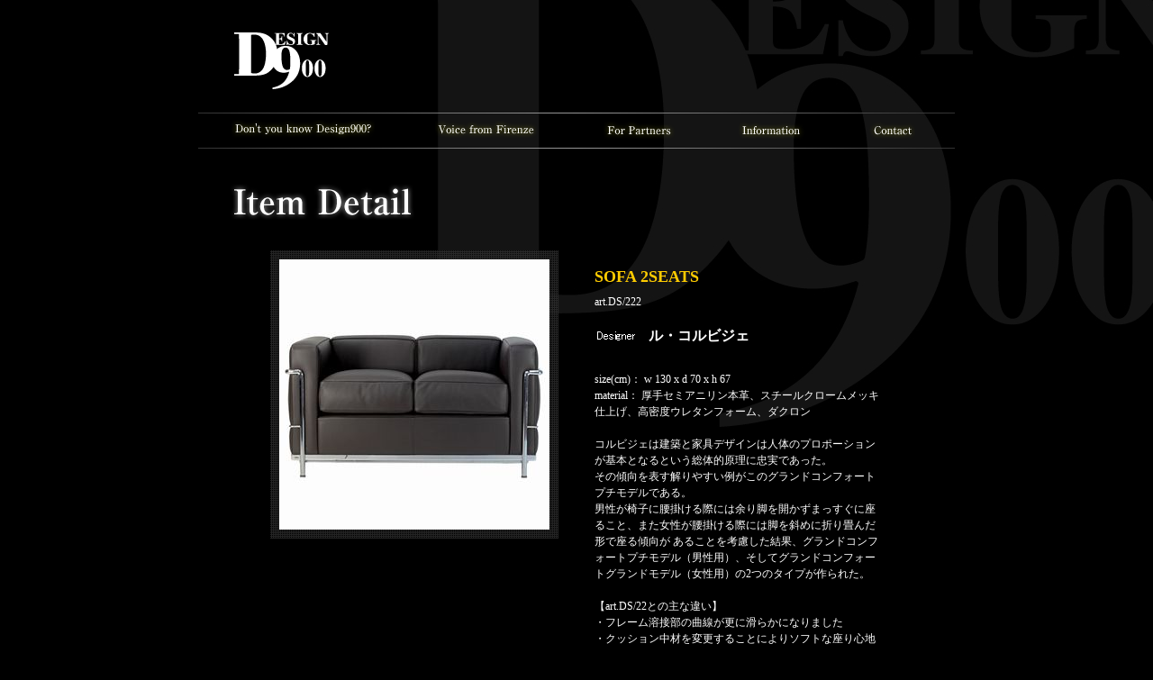

--- FILE ---
content_type: text/html
request_url: https://www.design900.jp/itemlist/artds222.html
body_size: 2149
content:
<!DOCTYPE html PUBLIC "-//W3C//DTD XHTML 1.0 Transitional//EN" "http://www.w3.org/TR/xhtml1/DTD/xhtml1-transitional.dtd">
<html xmlns="http://www.w3.org/1999/xhtml">
<head>


<script type="text/javascript">

  var _gaq = _gaq || [];
  _gaq.push(['_setAccount', 'UA-33437136-1']);
  _gaq.push(['_trackPageview']);

  (function() {
    var ga = document.createElement('script'); ga.type = 'text/javascript'; ga.async = true;
    ga.src = ('https:' == document.location.protocol ? 'https://ssl' : 'http://www') + '.google-analytics.com/ga.js';
    var s = document.getElementsByTagName('script')[0]; s.parentNode.insertBefore(ga, s);
  })();

</script>


<meta http-equiv="Content-Type" content="text/html; charset=SHIFT_JIS" /><meta name="keywords" content="デザイナーズ家具,イタリア製,リプロダクト製品,design900,steelline,スティールライン社,genufine,tekno,leatherform,テクノ社、レザーフォーム社"><meta name="description" content="イタリアスティールライン社製デザイナーズ家具Design900を紹介するGenufineのホームページ">
<link href="../css/common.css" rel="stylesheet" type="text/css" />
<link href="../css/style.css" rel="stylesheet" type="text/css" />
<script type="text/JavaScript"></script>
<script src="../js/rollover.js" type="text/javascript"></script>
<script src="../js/softscrool.js" type="text/javascript"></script>
<title>Item Detail｜イタリアスティールライン社製デザイナーズ家具Design900</title>
</head>

<body>

<!-- wrapperはここから -->
<div id="wrapper">

<!-- ヘッダーはここから -->
<div id="header">
<div class="logo">
  <a href="../index.html"><img src="../common_img/logo-trans.png" alt="DESING900 LOGO" border="0" /></a></div>
<div class="gnavi">
  <ul>
    <li><a href="../about_design900/index.html"><img src="../common_img/gnavi01_1-trans.png" alt="Don't you know Design900?" class="rollover"/></a></li>
    <li><a href="../voice/index.html"><img src="../common_img/gnavi02_1-trans.png" alt="Voice From Firenze" class="rollover"/></a></li>
    <li><a href="../partners/index.html"><img src="../common_img/gnavi03_1-trans.png" alt="For Partners" class="rollover"/></a></li>
    <li><a href="../information/index.html"><img src="../common_img/gnavi04_1-trans.png" alt="Information" class="rollover"/></a></li>
    <li><a href="../contact/index.html"><img src="../common_img/gnavi05_1-trans.png" alt="Contact" class="rollover"/></a></li>
  </ul>
</div>
<div class="clear"><!-- Clear: Both --></div>
</div>
<!-- ヘッダーはここまで -->

<!-- メインコンテンツはここから -->
<div id="titleArea">
<div class="pageTitle">
<img src="img/title2.png" alt="Item Detail" border="0" /></div>
</div>
<div id="mainContents">
<div class="contentsArea">

<!-- ItemBOXはここから -->
<font face="メイリオ">
<div id="itemBox">
<div class="itemPhoto"><img src="img/item_photo/300/ds222_300.jpg" alt="イタリアスティールライン社製デザイナーズ家具Design900" width="300" height="300" /></div>
<div class="itemDetail">
<div class="itemName">SOFA 2SEATS</div>
<div class="itemNo">art.DS/222</div>
<div class="itemDesigner"><a href="index.html#11">ル・コルビジェ</a></div>
<div class="itemText">size(cm)： w 130 x d 70 x h 67
<br />
material： 厚手セミアニリン本革、スチールクロームメッキ仕上げ、高密度ウレタンフォーム、ダクロン
<br><br>
コルビジェは建築と家具デザインは人体のプロポーションが基本となるという総体的原理に忠実であった。<br>
その傾向を表す解りやすい例がこのグランドコンフォートプチモデルである。<br>
男性が椅子に腰掛ける際には余り脚を開かずまっすぐに座ること、また女性が腰掛ける際には脚を斜めに折り畳んだ形で座る傾向が
あることを考慮した結果、グランドコンフォートプチモデル（男性用）、そしてグランドコンフォートグランドモデル（女性用）の2つのタイプが作られた。<br><br>
【art.DS/22との主な違い】<br>
・フレーム溶接部の曲線が更に滑らかになりました<br>
・クッション中材を変更することによりソフトな座り心地となりました<br>
・クッション中材の構成および革の形状を変更することによりグラマラスな外観となりました<br>
<br>
<br>
<br>
ご購入検討中の方は
<a href="http://www.genufine.net/">
<font color="orange">
こちら
</font>
</a>
。
<br>


</div>
</div>
<div class="clear"><!-- Clear: Both --></div>
</div>
<!-- ItemBOXはここまで -->

<div class="backBtm"><a href="index.html">Item list
</a></div>


<div class="clear"><!-- Clear: Both --></div>
</div>
</div>
</font>
<!-- メインコンテンツはここまで -->


<!-- フッターはここから -->
<div id="footer">
<!-- ページトップはここから -->
<!-- ページトップはここまで -->
<div class="footerLine"><img src="../common_img/footer_line.jpg" /></div>
<div id="footerContents">
<div class="footerLogo"><img src="../common_img/under_logo-trans.png" alt="Genufine" /></div>
<div class="copyright">Copyright 2010-2012 Genufine All Rights Reserved.</div>
<div class="clear"><!-- Clear: Both --></div>
</div>
</div>
<!-- フッターはここまで -->

<div class="clear"><!-- Clear: Both --></div>
</div>
<!-- wrapperはここまで -->

</body>
</html>

--- FILE ---
content_type: text/css
request_url: https://www.design900.jp/css/common.css
body_size: 512
content:
/* CSS Document */

@import url("reset.css");

/*	�ｽ�ｽ�ｽ�ｽ
================================================== */

html{
overflow-y:scroll;
}

body {
	padding: 0px;
	margin-top: 0px;
	margin-right: 0px;
	margin-bottom: 0px;
	margin-left: 0px;
	color: #FFFFFF;
	background-color: #000000;
	background-image: url(../common_img/back.jpg);
	background-repeat: no-repeat;
	background-position: center top;
	font-family: "�ｽl�ｽr �ｽo�ｽS�ｽV�ｽb�ｽN", Osaka, "�ｽq�ｽ�ｽ�ｽM�ｽm�ｽp�ｽS Pro W3";
	font-size: 12px;
	line-height: 18px;
}

div.clear {
	clear: both;
	margin: 0px;
	padding: 0px;
}


/*	�ｽ�ｽ�ｽ{�ｽ�ｽ�ｽ�ｽ�ｽN
================================================== */

a:link {
	color:#FFFFFF;
	text-decoration:none;
}

a:visited {
	color:#FFFFFF;
	text-decoration:none;
}

a:hover {
	color:#FFCC00;
	text-decoration:underline;
}
#wrapper {
	width: 840px;
	margin-right: auto;
	margin-left: auto;
}
#wrapper #header .logo {
	margin-top: 34px;
	margin-left: 38px;
	margin-bottom: 25px;
}
#wrapper #header .gnavi {
	height: 40px;
	width: 840px;
}
#wrapper #header .gnavi li {
	float: left;
}
#wrapper #footer #footerContents {
	margin-top: 21px;
	margin-left: 35px;
}
#wrapper #footer {
	height: 90px;
}
#wrapper #footer #footerContents .copyright {
	float: right;
	font-size: 11px;
	margin-right: 40px;
}
#wrapper #footer #footerContents .footerLogo {
	float: left;
}
#wrapper #pageTop {
	float: right;
	background-image: url(../common_img/top_point.jpg);
	background-repeat: no-repeat;
	font-size: 11px;
	line-height: 14px;
	padding-left: 16px;
	margin-right: 40px;
	margin-bottom: 5px;
}


--- FILE ---
content_type: text/css
request_url: https://www.design900.jp/css/style.css
body_size: 871
content:
#wrapper #mainContents {
	width: 760px;
	padding-right: 40px;
	padding-left: 40px;
	padding-bottom: 30px;
	padding-top: 15px;
}
#wrapper #mainContents .contentsArea .contentsPhoto {
	float: left;
}
#wrapper #mainContents .contentsArea .contentsText {
	float: right;
	width: 300px;
}
#wrapper #titleArea {
	padding-top: 15px;
	padding-left: 20px;
}
#wrapper #mainContents .contentsArea #pdfArea .pdfText {
	font-size: 16px;
	line-height: 43px;
	background-image: url(../partners/img/pdf.jpg);
	background-repeat: no-repeat;
	padding-left: 50px;
}
#wrapper #mainContents .contentsArea .partnersText {
	margin-bottom: 35px;
}
#wrapper #mainContents .contentsArea #pdfArea {
	height: 200px;
	border-bottom-width: 1px;
	border-bottom-style: dotted;
	border-bottom-color: #999999;
	margin-bottom: 26px;
	width: 680px;
	margin-right: auto;
	margin-left: auto;
}
#wrapper #mainContents .contentsArea #newsArea .newsDay {
	line-height: 12px;
	color: #FFCC00;
	background-image: url(../information/img/point.jpg);
	background-repeat: no-repeat;
	float: left;
	padding-left: 10px;
	margin-top: 3px;
}
#wrapper #mainContents .contentsArea #newsArea .newsText {
	float: right;
	width: 590px;
}
#wrapper #mainContents .contentsArea #newsArea {
	padding-bottom: 10px;
	border-bottom-width: 1px;
	border-bottom-style: dotted;
	border-bottom-color: #999999;
	margin-bottom: 20px;
	width: 680px;
	margin-right: auto;
	margin-left: auto;
}
#wrapper #mainContents .contentsArea #listArea {
	width: 650px;
	background-image: url(../common_img/dot_back-trans.png);
	background-repeat: repeat;
	padding: 15px;
	margin-right: auto;
	margin-left: auto;
	margin-bottom: 25px;
}
#wrapper #mainContents .contentsArea #listArea .designerPhoto {
	float: left;
}
#wrapper #mainContents .contentsArea #listArea .designerBox {
	float: right;
	width: 515px;
}
#wrapper #mainContents .contentsArea #listArea .designerBox .itemNameBox .itemNameL {
	float: left;
	width: 230px;
	margin-left: 20px;
}
#wrapper #mainContents .contentsArea #listArea .designerBox .itemNameBox .itemNameR {
	float: left;
	width: 230px;
	margin-left: 20px;
}
#wrapper #mainContents .contentsArea #itemBox .itemPhoto {
	background-image: url(../common_img/dot_back-trans.png);
	background-repeat: repeat;
	padding: 10px;
	height: 300px;
	width: 300px;
	float: left;
}
#wrapper #mainContents .contentsArea #itemBox .itemDetail {
	float: right;
	width: 320px;
}
#wrapper #mainContents .contentsArea #itemBox .itemDetail .itemName {
	font-size: 18px;
	font-weight: bold;
	color: #FFCC00;
	margin-top: 20px;
}
#wrapper #mainContents .contentsArea .backBtm {
	background-image: url(../itemlist/img/back_point.jpg);
	background-repeat: no-repeat;
	float: right;
	padding-left: 15px;
}
#wrapper #mainContents .contentsArea #itemBox .itemDetail .itemNo {
	margin-top: 10px;
	margin-bottom: 20px;
}
#wrapper #mainContents .contentsArea #itemBox .itemDetail .itemDesigner {
	font-size: 16px;
	line-height: 18px;
	font-weight: bold;
	background-image: url(../itemlist/img/designer-trans.png);
	background-repeat: no-repeat;
	padding-left: 60px;
	margin-bottom: 30px;
}
#wrapper #mainContents .contentsArea #itemBox {
	width: 680px;
	margin-right: auto;
	margin-left: auto;
}
#wrapper #titleArea .titleLeft {
	float: left;
	width: 450px;
}
#wrapper #mainContents .formArea {
	width: 680px;
	margin-top: 30px;
	line-height: 17px;
	margin-right: auto;
	margin-left: auto;
}
#wrapper #titleArea .titleRight img {
	margin-top: 15px;
}
#wrapper #titleArea .titleRight {
	float: right;
	margin-right: 40px;
}
#wrapper #mainContents .formArea .formL {
	float: left;
	width: 165px;
	background-image: url(../itemlist/img/back_point.jpg);
	background-repeat: no-repeat;
	padding-left: 15px;
}
#wrapper #mainContents .formArea .formBtm {
	margin-top: 30px;
	margin-bottom: 30px;
}

#wrapper #mainContents .formArea .formR {
	float: right;
	width: 485px;
}

#wrapper #titleArea .titleLeft .contactText {
	margin-left: 20px;
	margin-top: 15px;
}
#wrapper #mainContents .formArea #formBox {
	height: 30px;
}
#wrapper #mainContents .contentsArea #listArea .designerBox .itemNameBox .miniItemBox .miniItem {
	float: left;
	width: 50px;
}
#wrapper #mainContents .contentsArea #listArea .designerBox .itemNameBox .miniItemBox .listItemName {
	float: left;
	width: 160px;
	margin-left: 15px;
	margin-top: 5px;
	font-weight: bold;
}
#wrapper #mainContents .contentsArea #listArea .designerBox .itemNameBox .miniItemBox .listItemNo {
	float: left;
	width: 160px;
	margin-left: 15px;
	margin-top: 5px;
}
#wrapper #mainContents .contentsArea #listArea .designerBox .itemNameBox li {
	margin-bottom: 15px;
}
#wrapper #jampArea {
	margin-right: 80px;
	margin-left: 80px;
	margin-bottom: 20px;
}
#wrapper #jampArea li {
	float: left;
	display: block;
	width: 210px;
	height: 30px;
	line-height: 30px;
	background-image: url(../itemlist/img/point-trans.png);
	background-repeat: no-repeat;
	padding-left: 15px;
}
#wrapper #mainContents .dotLine {
	height: 10px;
	border-bottom-width: 1px;
	border-bottom-style: dotted;
	border-bottom-color: #CCCCCC;
	margin-top: 30px;
	margin-bottom: 30px;
}
#wrapper #mainContents .formArea .thanks {
	margin-left: 15px;
}


--- FILE ---
content_type: application/javascript
request_url: https://www.design900.jp/js/softscrool.js
body_size: 299
content:

var scrj = 1;
function softScrollBack() {
if(navigator.appName == "Microsoft Internet Explorer" && document.compatMode == "CSS1Compat") {
var scdist = document.body.parentNode.scrollTop;
} else {
var scdist = document.body.scrollTop;
}
if(scrj<50 && scdist) {
scdist = (scdist>2) ? Math.ceil(scdist*.2) : 1;
scrj++;
scrollBy(0,-scdist);
setTimeout("softScrollBack()",20);
} else {
scrollTo(0,0);
scrj = 1;
}
}


--- FILE ---
content_type: application/javascript
request_url: https://www.design900.jp/js/rollover.js
body_size: 1464
content:
/*******************************************************
 * Copyright (C) 2006 Blend Interactive, Inc.
 *
 * This library is free software; you can redistribute it and/or
 * modify it under the terms of the GNU Lesser General Public
 * License as published by the Free Software Foundation; either
 * version 2.1 of the License, or (at your option) any later version.
 *
 * This library is distributed in the hope that it will be useful,
 * but WITHOUT ANY WARRANTY; without even the implied warranty of
 * MERCHANTABILITY or FITNESS FOR A PARTICULAR PURPOSE.  See the GNU
 * Lesser General Public License for more details.
 *
 * You should have received a copy of the GNU Lesser General Public
 * License along with this library; if not, write to the Free Software
 * Foundation, Inc., 59 Temple Place, Suite 330, Boston, MA  02111-1307  USA
 *
 **********************************************************/
/**********************************************************
 * Blend Javascript Rollovers V 1.0.0
 *
 * To install: 
 * -- Include the script in the page: 
 * <script src="javascripts/rollovers.js" type="Javascript" />
 *
 * -- Create the rollover image pair with _off and _on in the names.
 * e.g. "home_off.gif" and "home_on.gif"
 *
 * -- Add the image tag with a class of "rollover":
 * <img src="images/home_off.gif" class="rollover" />
 *********************************************************/

var ROLLOVER_CLASSNAME = 'rollover';
var OFF_SUFFIX = '_1';
var ON_SUFFIX = '_2';

/**********************************************************
 * Here's the meat of the operation - this function sets 
 * up mouseover functions on all IMG tags with a 
 * classname of ROLLOVER_CLASSNAME.
 *********************************************************/
function enableMenuImageRollovers()
{
	var imgs = getElementsByTagAndClassName('img',ROLLOVER_CLASSNAME);
	
	for(var i = 0; i < imgs.length; i++)
	{
		var img=imgs[i];
		
		//Create a couple of new image objects.
		var imgOn = new Image();
		var imgOff = new Image();
		
		//Set their source (this triggers the browser to load them).
		imgOn.src=img.src.replace(OFF_SUFFIX,ON_SUFFIX);
		imgOff.src=img.src.replace(ON_SUFFIX,OFF_SUFFIX);
		
		//Bind them to the original image.
		img.imgOn = imgOn;
		img.imgOff = imgOff;
		
		//Switch to them on mouseover/mouseout.
		img.onmouseover=function() {
			this.src=this.imgOn.src;
		}
		
		img.onmouseout=function() {
			this.src=this.imgOff.src;
		}
	}

}

/**********************************************************
 * A handy utility function that lets you find elements 
 * with a certain className, which is a common need.
 * This will properly support cases where there are 
 * multiple class names assigned to an object.
 *********************************************************/
function getElementsByTagAndClassName(tagName, className)
{
	var items = new Array();
	var elems = document.getElementsByTagName(tagName);
	for(var i = 0; i < elems.length; i++)
	{
		var elem = elems[i];
		var classNames = elem.className.split(" ");
		for (var j = 0; j < classNames.length; j++)
		{
			if(classNames[j] == className)
			{
				items.push(elem);
			}
		}
	}
	return items;
}


/**********************************************************
 * The 'bootstrapper' that loads the behavior when the 
 * page loads. 
 * This will perform any existing onload functions, 
 * then execute the image rollover setup.
 *********************************************************/

if (window.onload)
{
	//Hang on to any existing onload function.
	var existingOnload = window.onload;
}

window.onload=function(ev){
	//Run any onload that we found.
	if (existingOnload)
	{
		existingOnload(ev);
	}
	
	//Don't bother loading unless getElementsByTagName is supported.
	if (document.getElementsByTagName)
	{
		enableMenuImageRollovers();
	}
};
